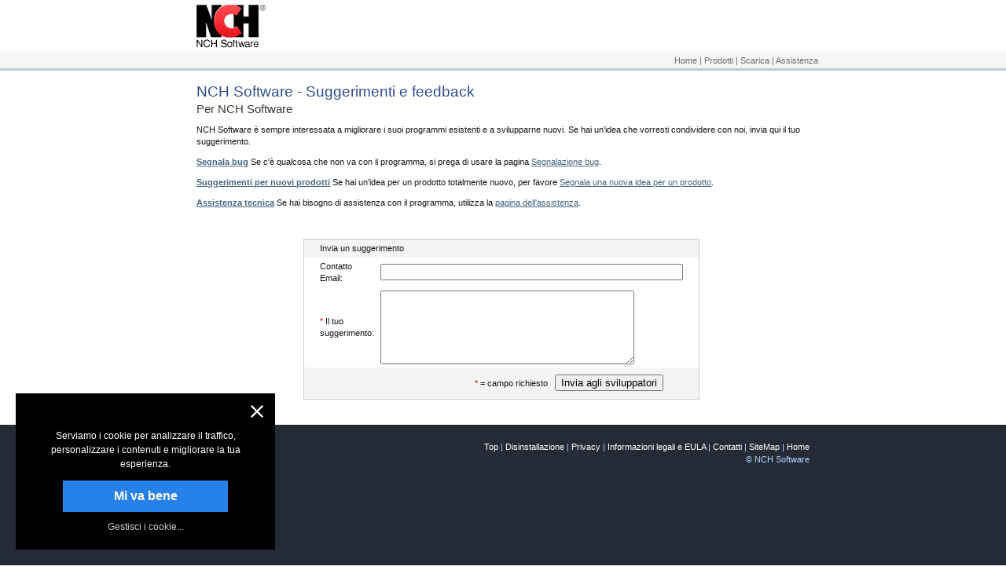

--- FILE ---
content_type: text/html
request_url: https://www.nch.com.au/suggestions/it/index.html?software=Pixillion
body_size: 3000
content:
<html lang=it><head><title>NCH Software - Suggerimenti e feedback</title><meta http-equiv=Content-Type content="text/html; charset=utf-8"> <meta name=description content="NCH Software - Suggerimenti e feedback"> <link rel=stylesheet href="../../n.css" type="text/css"><link rel=canonical href="https://www.nch.com.au/suggestions/it/index.html"></head><body><a name=top></a> <div id=headertop><table cellspacing=0 cellpadding=0 class=topnn align=center role=presentation><tr><td><a href="https://www.nchsoftware.com/it/index.html"><img src="../../images/logo.png" alt="NCH Software Home" width=89 height=55 id=logo></a></td><td align=right><div id=topdiv></div></td></tr></table></div><div id=topnavbkg><table id=topnav class=topnn role=presentation><tr class=fn><td id=navsel></td><td class=navlinks role=navigation><a href="https://www.nchsoftware.com/it/index.html">Home</a> | <a href="../../software/it/index.html">Prodotti</a> | <span id=dld><a href="https://www.nchsoftware.com/download/it/index.html">Download</a></span> | <a href="../../support/it/index.html">Assistenza</a></td></tr></table></div><table cellspacing=0 cellpadding=0 class=mainnn align=center role=presentation><tr><td class=firstmain valign=top style="padding-bottom:20px"><h1>NCH Software - Suggerimenti e feedback</h1><h2>Per NCH Software</h2>NCH Software è sempre interessata a migliorare i suoi programmi esistenti e a svilupparne nuovi. Se hai un'idea che vorresti condividere con noi, invia qui il tuo suggerimento. <p><a href="../../software/it/bug.html"><strong>Segnala bug</strong></a> Se c'è qualcosa che non va con il programma, si prega di usare la pagina <a href="../../software/it/bug.html">Segnalazione bug</a>. <p><div id=new-suggestion style="display:none"><a href="https://www.nch.com.au/suggestions/it/index.html?new=true"><strong>Suggerimenti per nuovi prodotti</strong></a> Se hai un'idea per un prodotto totalmente nuovo, per favore <a href="https://www.nch.com.au/suggestions/index.html?new=true">Segnala una nuova idea per un prodotto</a>. <p></div><div id=exist-suggestion style="display:none"><a href="https://www.nch.com.au/suggestions/it/index.html?software="><strong>Suggerimenti per prodotti esistenti</strong></a> Se hai un'idea per una nuova funzionalità di uno dei nostri programmi esistenti, <a href="https://www.nch.com.au/suggestions/it/index.html?software=">compila la forma per suggerimenti su nuove funzioni per programmi esistenti</a>. <p></div><a href="../../support/it/index.html"><strong>Assistenza tecnica</strong></a> Se hai bisogno di assistenza con il programma, utilizza la <a href="../../support/it/index.html">pagina dell'assistenza</a>. <p><p><br> <form name=mainform action="https://secure.nch.com.au/cgi-bin/report.exe" method=post onsubmit="return validate(this)"><input type=hidden name=software value=""><input type=hidden name=report value=suggest><input type=hidden name=language value=IT><input type=hidden name=platform value=""><input type=hidden name=version value=""><center><table width=500 class=formcontain role=presentation><tr><td><table cellspacing=0 cellpadding=4 style="border:1px #cccccc solid" id=formtable role=presentation><tr bgcolor="#f4f4f4"><td style="padding-left:20px" valign=center colspan=3>Invia un suggerimento</td></tr><tr bgcolor="#ffffff"><td style="padding-left:20px" valign=center ss=1>Per:</td><td align=left style="padding-right:20px" colspan=2 ss=2><input type=radio checked=checked name=new value=improve aria-label="Seleziona per un programma esistente">Migliorare un prodotto esistente</td></tr><tr bgcolor="#ffffff"><td style="padding-left:20px" valign=center id=spacer>&nbsp</td><td style="padding-left:20px" valign=center>Programma:</td><td style="padding-right:20px"><div id=supdroplist>&nbsp;</div></td></tr><tr bgcolor="#ffffff"><td style="padding-left:20px" valign=center id=spacer>&nbsp</td><td align=left style="padding-right:20px" colspan=2><input type=radio name=new value=new aria-label="Seleziona per un nuovo programma">Un programma interamente nuovo</td></tr><tr bgcolor="#ffffff"><td style="padding-left:20px" valign=center colspan=2 ss=1>Contatto Email:</td><td align=left style="padding-right:20px" colspan=2 ss=2><input name=from autocomplete=email type=email size=46 aria-label="Inserisci il tuo indirizzo email"></td></tr><tr bgcolor="#ffffff"><td style="padding-left:20px" valign=center colspan=2 ss=1><span style="color:#E20000">*&nbsp;</span>Il tuo suggerimento:</td><td align=left style="padding-right:20px" colspan=2 ss=2><textarea name=text rows=6 cols=38 wrap aria-label="Inserisci il tuo suggerimento"></textarea></td></tr><tr bgcolor="#f4f4f4"><td align=right style="padding-right:45px" colspan=3 height=40><span style="color:#E20000">*</span> = campo richiesto &nbsp; <input type=submit value="Invia agli sviluppatori"></td></tr></table></td></tr></table></center></form></td></tr></table><script> var agt=navigator.userAgent;if(agt.match(/iphone|ipod|ipad|android|kindle|silk|blackberry|windows ce|windows phone|Opera Mini/i)){document.write('<style>table.btm tr, table.btmnn tr {height: auto;}#spacer {display: none}#dld ul li {margin-left: 0; display: block; font-size: 13px;}#dldmenu {right: 0; left: auto !important; z-index: 10;}.formcontain {width: 100%}#formtable td {padding-left: 10px !important;}#formtable input[name=from] {width: 100%}</style>');document.write('<script type="text/javascript" src="../../js/ss.js"></scr'+'ipt>');var mobile="true"}</script> <div class=footer role=contentinfo><table cellspacing=0 cellpadding=0 align=center class=btmnn role=presentation><tr valign=top><td width=120><strong>Link utili</strong><br> <a href="https://www.nchsoftware.com/download/it/index.html">Download Software</a><br> <a href="../../support/it/supportfaq.html">Domande frequenti</a><br>  <a href="../../support/it/index.html">Assistenza tecnica</a><br>  <a href="../../suggestions/it/index.html">Suggerimenti</a><br>  <a href="../../software/it/bug.html">Segnala un bug</a><br></td><td align=right style="line-height:150%"><a href="#top">Top</a> | <a href="https://www.nch.com.au/general/it/uninstall.html">Disinstallazione</a>  | <a href="https://www.nch.com.au/general/it/privacy.html">Privacy</a> | <a href="https://www.nch.com.au/general/it/legal.html">Informazioni legali e EULA</a> | <a href="https://www.nch.com.au/general/it/contact.html">Contatti</a> | <a href="../../general/it/sitemap.html">SiteMap</a> | <a href="https://www.nchsoftware.com/it/index.html">Home</a> <br>&copy; NCH Software</td></tr></table></div><div style="display:none"><script type="text/javascript" src="../../js/dld_it.js"></script><script type="text/javascript" src="../../js/all_it.js"></script><script type="text/javascript" src="../../js/supportfaq_it.js"></script><script> DownLoadMenu();function GetSearchArgument(theArgName){arArgs=window.location.search.slice(1).split('&');for(var i=0;i<arArgs.length;i++){sArgs=arArgs[i];eq=sArgs.indexOf('=');arg=sArgs.substring(0,eq);if(arg==theArgName){return sArgs.substring(eq+1)}}
return''}
document.mainform.software.value=decodeURI(GetSearchArgument("software"));var version=GetSearchArgument("version");document.mainform.version.value=version;var OS="WIN";if(version.indexOf('MAC')>=0)OS="MAC";document.mainform.platform.value=OS;document.mainform.text.value=decodeURI(GetSearchArgument("suggestion"));var software=GetSearchArgument("software");var newSoft=GetSearchArgument("new");if(software!=''){document.getElementById('supdroplist').innerHTML='<input id=program value="'+software+'" style="background-color:#cccccc;" readonly size=45>';product=software}else{document.getElementById('supdroplist').innerHTML=faqprogramlist;if(document.getElementById('list')){var products=document.getElementById('list').getElementsByTagName('option');var other=products[products.length - 1];other.parentNode.removeChild(other);products[0].innerHTML='Seleziona un programma'}
if(newSoft===''||newSoft=='false'){product='true'}}
if(software!==''&&(newSoft===''||newSoft=='false')){document.querySelectorAll('#formtable tr')[1].style.display='none';document.querySelectorAll('#formtable tr')[2].style.display='none';document.querySelectorAll('#formtable tr')[3].style.display='none';document.getElementById('new-suggestion').style.display='block'}else if(software===''&&newSoft=='true'){document.querySelectorAll('#formtable tr')[1].style.display='none';document.querySelectorAll('#formtable tr')[2].style.display='none';document.querySelectorAll('#formtable tr')[3].style.display='none';document.querySelectorAll('input[value=improve]')[0].removeAttribute('checked');document.querySelectorAll('input[value=new]')[0].setAttribute('checked','checked');document.getElementById('exist-suggestion').style.display='block';product=newSoft}
function validate(thisform){if(document.querySelectorAll('input[value=improve]')[0].checked){if(document.getElementById('list').value=='none'){alert("Please select a program");return !1}}
if(thisform.text.value==''){alert("Inserire il suggerimento");thisform.text.focus();return !1}
var program=product;if(product=="Express Delegate")program="Delegate";else if(product=="Express Dictate")program="Express";else if(product=="Express Scribe")program="Scribe";else if(product=="Express Talk")program="Talk";else if(product=="Golden Records")program="Golden";if(program.indexOf(" ")!=-1)program=program.replace(" ","");thisform.software.value=program;return !0}
var agt=navigator.userAgent;if(agt.match(/iphone|ipod|ipad|android|kindle|blackberry|windows ce|windows phone|Opera Mini/i))
document.write('<style> table.top, table.topnn, table.main, table.mainnn, table.btm, table.btmnn { width:100%; } td { font-size: 13px; } .rightmenu {display:none;} </style>');</script></div></body></html>

--- FILE ---
content_type: application/javascript
request_url: https://www.nch.com.au/js/dld_it.js
body_size: 1841
content:
arLinks = new Array();
var nLinks = 0;

function AddLink(text, link) { arLinks[nLinks++] = "<a class=hpb href=\"" + link + "\">" + text + "</a>"; }

function ApplyDownloadLinks()
{
   var string = 
   "<ul style=\"padding: 0; margin: 0; list-style:none; list-style-image:none; display: inline; position: relative; z-index: 99;\">" +
   "<li onmouseover=\"document.getElementById(\'dldmenu\').style.display=\'block\'\" onmouseout=\"document.getElementById(\'dldmenu\').style.display=\'none\'\" style=\"padding: 0; position: relative; display: inline; list-style:none; list-style-image:none;\">" +
   "<a href=\"https://www.nch.com.au/software/it/list.html\" id=menudld>Scarica</a>" +
   "<ul id=dldmenu style=\"text-align: left; display: none; padding: 0; margin: 0; position: absolute; top: 10px; left: 0px; color: #000000; list-style:none; list-style-image:none;\">" +
   "<li style=\"padding-top: 8px; list-style:none; list-style-image:none; background-color: transparent; background-image: url(https://www.nch.com.au/images/transparent.gif); font-size:0; line-height:0px; width: 250px;\"></li>";

   for (var index=0; index < nLinks; index++) {
      string += "<li class=dldli style=\"padding-left: 4px; padding-right: 10px; padding-top: 2px; padding-bottom: 2px; cellspacing: 0; border-left: 1px solid #cccccc; border-right: 1px solid #cccccc; border-bottom: none; background: #f8f8f8; font-size: 8pt; list-style:none; list-style-image:none; width: 250px; \">" + arLinks[index] + "</li>";
   }

   string += "</ul></li></ul>";
   document.write('<style>#dldmenu li:last-child {border-bottom: 1px solid #cccccc !important;}</style>')
   document.getElementById('dld').innerHTML = string;
}

function DownLoadMenu() {
   if (navigator.appVersion.indexOf("Mac") != -1) {
AddLink("Debut - Software di acquisizione video","https://www.nchsoftware.com/capture/it/debutmaci.zip");AddLink("Prism - Software di conversione video","https://www.nchsoftware.com/prism/it/prismmaci.zip");AddLink("VideoPad - Video Editor","https://www.nchsoftware.com/videopad/it/vpmaci.zip");AddLink("Switch - Convertitore di file audio","https://www.nch.com.au/switch/it/switchmaci.zip");AddLink("WavePad - Audio Editor","https://www.nch.com.au/wavepad/it/wavepadmaci.zip");AddLink("MixPad - Software di missaggio audio","https://www.nch.com.au/mixpad/it/mpmaci.zip");AddLink("RecordPad - Software di registrazione audio","https://www.nch.com.au/recordpad/it/recordpadmaci.zip");AddLink("SoundTap - Registratore di streaming audio","https://www.nch.com.au/soundtap/it/stmaci.zip");AddLink("Golden Records - Convertitore vinile-CD","https://www.nch.com.au/golden/goldenmaci.zip");AddLink("Tone Generator - Generatore di toni di prova","https://www.nch.com.au/tonegen/tonegenmaci.zip");AddLink("Express Burn - Software di masterizzazione","https://www.nch.com.au/burn/it/burnmaci.zip");AddLink("Express Accounts - Semplicità contabile","https://www.nchsoftware.com/accounting/it/accountsmaci.zip");AddLink("Express Invoice - Software di fatturazione","https://www.nchsoftware.com/invoice/it/invoicemaci.zip");AddLink("Inventoria - Software per inventario","https://www.nchsoftware.com/inventory/it/invmaci.zip");AddLink("HourGuard - Registrazione di orari e presenze","https://www.nchsoftware.com/timesheet/hgmaci.zip");AddLink("Express Dictate - Registratore di dettatura","https://www.nch.com.au/express/expressmaci.zip");AddLink("Express Scribe - Software di trascrizione","https://www.nch.com.au/scribe/it/scribemaci.zip");AddLink("Express Talk - Softphone VoIP","https://www.nch.com.au/talk/talkmaci.zip");AddLink("Classic - Software FTP","https://www.nchsoftware.com/classic/classicmaci.zip");AddLink("FastFox - Espansore di testo","https://www.nch.com.au/fastfox/ffmaci.zip");AddLink("Scarica MoneyLine - Software per le finanze personali","https://www.nchsoftware.com/personalfinance/mlmaci.zip");AddLink("Vedi tutti i download >>>","https://www.nch.com.au/software/it/mac.html");AddLink("Doxillion software convertitore di documenti","https://www.nch.com.au/components/it/doxillionmaci.zip");AddLink("ClickCharts software per diagrammi di flusso","https://www.nchsoftware.com/chart/it/clickchartspmaci.zip");AddLink("Zulu software per DJ","https://www.nch.com.au/components/zulumaci.zip");AddLink("PhotoStage software per slideshow","https://www.nchsoftware.com/slideshow/it/pstagemaci.zip");AddLink("See all downloads >>>","https://www.nch.com.au/software/it/mac.html")}else{AddLink("WavePad - Sound Editor","https://www.nch.com.au/wavepad/it/wpsetup.exe");AddLink("Prism - Software di conversione video","https://www.nchsoftware.com/prism/it/prismsetup.exe");AddLink("VideoPad - Video Editor","https://www.nchsoftware.com/videopad/it/vppsetup.exe");AddLink("Switch - Convertitore di file audio","https://www.nch.com.au/switch/it/switchsetup.exe");AddLink("Express Burn - Masterizzazione di CD/DVD/Blu-ray","https://www.nch.com.au/burn/it/burnsetup.exe");AddLink("Debut - Registrazione video","https://www.nchsoftware.com/capture/it/debutsetup.exe");AddLink("Express Zip - Software di compressione file","https://www.nchsoftware.com/zip/it/zipplus.exe");AddLink("MixPad - Software di missaggio audio","https://www.nch.com.au/mixpad/it/mpsetup.exe");AddLink("MoneyLine - Software per le finanze personali","https://www.nchsoftware.com/personalfinance/mlsetup.exe");AddLink("Doxillion - Conversione di documenti","https://www.nchsoftware.com/documentconvert/it/doxpsetup.exe");AddLink("Pixillion - Conversione di immagini","https://www.nch.com.au/components/it/pixsetup.exe");AddLink("PhotoStage - Software per presentazioni","https://www.nchsoftware.com/slideshow/it/pstagesetup.exe");AddLink("Express Rip - CD Ripper","https://www.nch.com.au/components/it/ripsetup.exe");AddLink("PhotoPad - Editor di foto","https://www.nch.com.au/components/it/ppadsetup.exe");AddLink("Zulu - Software per DJ","https://www.nch.com.au/components/zulusetup.exe");AddLink("Express Invoice - Software di fatturazione","https://www.nchsoftware.com/invoice/it/eisetup.exe");AddLink("Express Scribe - Software di trascrizione","https://www.nch.com.au/scribe/it/essetup.exe");AddLink("Express Accounts - Software contabile","https://www.nchsoftware.com/accounting/it/easetup.exe");AddLink("SoundTap - Registratore di streaming audio","https://www.nch.com.au/soundtap/it/stsetup.exe");AddLink("Disketch - Software di etichettatura disco","https://www.nch.com.au/components/it/disketchsetup.exe");AddLink("KeyBlaze - Tutor per la digitazione","https://www.nchsoftware.com/typingtutor/kbsetup.exe");AddLink("Scarica MoneyLine - Software per le finanze personali","https://www.nchsoftware.com/personalfinance/mlsetup.exe");AddLink("Vedi tutti i download >>>","https://www.nchsoftware.com/download/it/index.html");AddLink("See all downloads >>>","https://www.nchsoftware.com/download/it/index.html")}
ApplyDownloadLinks()}

--- FILE ---
content_type: application/javascript
request_url: https://www.nch.com.au/js/cookies_it.js
body_size: 1266
content:
var store={};try{store=localStorage||{}}catch(e){}
var blockcookies=store.blockcookies||"";function showCookieNotice(){var ckncss=document.createElement('style');ckncss.type='text/css';ckncss.id='ckncss';var cknStyles=
'#cknclose{float:right;cursor:pointer;padding:10px;margin-top:-10px;margin-right:-10px;}#cknclose:hover{filter:brightness(70%);}#ckndiv{width:300px;padding:15px 15px 20px 15px;background:#000; color:#fff;line-height:150%;text-align:center;position:fixed;bottom: 20px; left: 20px;z-index:999;}#cknaccept{background:#2781ea;width:70%;margin:auto auto 10px auto;cursor:pointer;}#cknsettings{color:#ccc; cursor:pointer; text-decoration:none;}#cknsettings:hover{color:#fff;}#cknaccept:hover{filter:brightness(120%);}@media (max-width:500px) {#ckndiv{width:90%;padding:5%;bottom: 0; left: 0;}#ckntxt{width:80%;margin:10px auto 20px auto;text-align:center;}}';if(document.getElementById("ckncss")===null){ckncss.appendChild(document.createTextNode(cknStyles));document.getElementsByTagName("head")[0].appendChild(ckncss)}
var ckndiv=document.createElement('div');ckndiv.id="ckndiv";ckndiv.innerHTML="<div id=cknclose role='button' tabindex='0'><img src='https://www.nch.com.au/images/close_white.png' width=16 height=16 alt='Chiudi impostazioni cookie'></div><p id=ckntxt><br>Serviamo i cookie per analizzare il traffico, personalizzare i contenuti e migliorare la tua esperienza.<br></p><a id=cknaccept class=dldbtn role='button'>Mi va bene</a><a id=cknsettings style='display:block;' role='link' aria-label='Gestisci le impostazioni dei cookie in una nuova finestra'>Gestisci i cookie...</a>";document.body.appendChild(ckndiv);function closeCkn(){document.body.removeChild(ckndiv);document.head.removeChild(ckncss);if(blockcookies===''){store.blockcookies="accepted"}else if(blockcookies.indexOf('accepted')===-1){store.blockcookies+=",accepted"}}
document.getElementById('cknaccept').onclick=function(){closeCkn();return !0};document.getElementById('cknclose').onclick=function(){closeCkn();return !0};document.getElementById('cknsettings').onclick=function(){window.open('https://www.nch.com.au/software/it/manage_cookies.html','managecookies','width=950,height=900,toolbar=0,scrollbars=1,resizable=1');return !1};var domain=".nch.com.au";document.cookie="ckn=true; path=/; max-age=31536000; domain="+domain+";";store.ckn=!0}function GetCookie(sName){var sNameWithEquals=sName+"=";var ca=document.cookie.split(';');for(var i=0;i<ca.length;i++){var c=ca[i].trim();if(c.indexOf(sNameWithEquals)===0)return c.substring(sNameWithEquals.length,c.length)}
return""}
var cknCookie=GetCookie('ckn');try{var cknLocStorage=store.ckn}catch(e){}
if((!cknCookie)&&(!cknLocStorage)){showCookieNotice()}

--- FILE ---
content_type: application/javascript
request_url: https://www.nch.com.au/js/supportfaq_it.js
body_size: 2520
content:
var allprograms="<option value=\'Axon\'>Axon</option><option value=\'Bolt PDF\'>Bolt PDF Printer</option><option value=\'BroadCam\'>BroadCam</option><option value=\'CardWorks\'>CardWorks</option><option value=\'Classic FTP\'>Classic FTP</option><option value=\'ClickCharts\'>ClickCharts</option><option value=\'Copper\'>Copper</option><option value=\'Crescendo\'>Crescendo</option><option value=\'Debut\'>Debut</option><option value=\'DeskFX\'>DeskFX</option><option value=\'Disketch\'>Disketch</option><option value=\'Doxillion\'>Doxillion</option><option value=\'DrawPad\'>DrawPad</option><option value=\'DreamPlan\'>DreamPlan</option><option value=\'Express Accounts\'>Express Accounts</option><option value=\'Express Animate\'>Express Animate</option><option value=\'Express Burn\'>Express Burn</option><option value=\'Express Delegate\'>Express Delegate</option><option value=\'Express Dictate\'>Express Dictate</option><option value=\'Express Invoice\'>Express Invoice</option><option value=\'Express Menu\'>Express Menu</option><option value=\'Express Points\'>Express Points</option><option value=\'Express Project\'>Express Project</option><option value=\'Express Rip\'>Express Rip</option><option value=\'Express Schedule\'>Express Schedule</option><option value=\'Express Scribe\'>Express Scribe</option><option value=\'Express Zip\'>Express Zip</option><option value=\'EyeLine\'>EyeLine</option><option value=\'FastFox\'>FastFox</option><option value=\'FileFort\'>FileFort</option><option value=\'FlexiServer\'>FlexiServer</option><option value=\'Fling\'>Fling</option><option value=\'Golden Records\'>Golden Records</option><option value=\'Golden Videos\'>Golden Videos</option><option value=\'HourGuard\'>HourGuard</option><option value=\'IMS\'>IMS On-Hold Messages Player</option><option value=\'Inventoria\'>Inventoria</option><option value=\'IVM\'>IVM Telephone Attendant</option><option value=\'KeyBlaze\'>KeyBlaze</option><option value=\'MeshMagic\'>MeshMagic 3D</option><option value=\'MixPad\'>MixPad</option><option value=\'MoneyLine\'>MoneyLine</option><option value=\'MSRS\'>MSRS</option><option value=\'Orion\'>Orion</option><option value=\'PhotoPad\'>PhotoPad</option><option value=\'PhotoStage\'>PhotoStage</option><option value=\'PicoPDF\'>PicoPDF</option><option value=\'PitchPerfect\'>PitchPerfect</option><option value=\'Pixillion\'>Pixillion</option><option value=\'PlayPad\'>PlayPad</option><option value=\'PlayPerfect\'>PlayPerfect</option><option value=\'Prism\'>Prism</option><option value=\'Quorum\'>Quorum</option><option value=\'RecordPad\'>RecordPad</option><option value=\'Redwood\'>Redwood</option><option value=\'Reflect\'>Reflect</option><option value=\'SoundTap\'>SoundTap</option><option value=\'Spin 3D\'>Spin 3D</option><option value=\'Stamp\'>Stamp</option><option value=\'Switch\'>Switch</option><option value=\'TempoPerfect\'>TempoPerfect</option><option value=\'Tone Gen\'>Tone Generator</option><option value=\'TRx\'>TRx Recording System</option><option value=\'TwelveKeys\'>TwelveKeys</option><option value=\'VideoPad\'>VideoPad</option><option value=\'Voxal\'>Voxal</option><option value=\'VRS\'>VRS Recording System</option><option value=\'Warp\'>Warp</option><option value=\'WavePad\'>WavePad Audio Editor</option><option value=\'Zulu\'>Zulu</option><option value=\'other\'>-Altro-</option></select>";var programlist="<select onchange=\"software=this.value; document.wizard.choice[0].checked=true; document.wizard.choice[0].value='techsupport';\"><option>Seleziona un prodotto</option>"+allprograms;var faqprogramlist="<select name=list id=list onchange=\"product=this.value;\" ><option value=none>Programma</option>"+allprograms;var productinfo=new Array();productinfo.push(new Array("Axon","nch.com.au/pbx","axon","25","pbxsetup.exe","",!1,!1));productinfo.push(new Array("Bolt PDF","nchsoftware.com/pdfprinter","","111","printpdfsetup.exe","",!1,!1));productinfo.push(new Array("BroadCam","nchsoftware.com/broadcam","broadcam","53","bcsetup.exe","",!1,!1));productinfo.push(new Array("CardWorks","nchsoftware.com/businesscard","cardworks","126","cardworkspsetup.exe","",!1,!1));productinfo.push(new Array("Classic FTP","nchsoftware.com/classic","classic","45","cftpsetup.exe","classicmaci.zip",!1,!1));productinfo.push(new Array("ClickCharts","nchsoftware.com/chart","clickchart","509","clickchartsetup.exe","clickchartspmaci.zip",!0,!0));productinfo.push(new Array("Copper","nchsoftware.com/point-of-sale","","","possetup.exe","posmaci.zip",!1,!1));productinfo.push(new Array("Crescendo","nchsoftware.com/notation","crescendo","240","crescendopsetup.exe","crescendomaci.zip",!0,!0));productinfo.push(new Array("Debut","nchsoftware.com/capture","debut","242","debutsetup.exe","debutmaci.zip",!0,!0));productinfo.push(new Array("DeskFX","nchsoftware.com/deskfx","deskfx","510","deskfxpaidsetup.exe","deskfxpaidmaci.zip",!0,!0));productinfo.push(new Array("Disketch","nchsoftware.com/cdlabeler","disketch","511","disketchsetup.exe","disketchmaci.zip",!0,!0));productinfo.push(new Array("Doxillion","nchsoftware.com/documentconvert","doxillion","512","doxillionsetup.exe","doxillionmaci.zip",!0,!0));productinfo.push(new Array("DrawPad","nchsoftware.com/drawpad","drawpad","513","drawpadsetup.exe","drawpadmaci.zip",!0,!0));productinfo.push(new Array("DreamPlan","nchsoftware.com/design","dreamplan","514","designsetup.exe","designmaci.zip",!0,!0));productinfo.push(new Array("Express Accounts","nchsoftware.com/accounting","accounts","244","easetup.exe","accountsmaci.zip",!0,!0));productinfo.push(new Array("Express Animate","nchsoftware.com/animation","animation","515","expressanimatepaidsetup.exe","expressanimatepaidmaci.zip",!0,!0));productinfo.push(new Array("Express Burn","nch.com.au/burn","burn","245","burnsetup.exe","burnmaci.zip",!0,!0));productinfo.push(new Array("Express Delegate","nch.com.au/delegate","delegate","34","delsetup.exe","",!1,!1));productinfo.push(new Array("Express Dictate","nch.com.au/express","edictate","17","edsetup.exe","expressmaci.zip",!1,!1));productinfo.push(new Array("Express Invoice","nchsoftware.com/invoice","invoice","246","eisetup.exe","invoicemaci.zip",!0,!0));productinfo.push(new Array("Express Menu","nchsoftware.com/menu","","338","menusetup.exe","expressmenumaci.zip",!0,!0));productinfo.push(new Array("Express Points","nchsoftware.com/presentation","","172","pointssetup.exe","pointsmaci.zip",!0,!0));productinfo.push(new Array("Express Project","nchsoftware.com/project","","173","projectsetup.exe","projectmaci.zip",!0,!0));productinfo.push(new Array("Express Rip","nch.com.au/rip","rip","516","ripsetup.exe","",!0,!1));productinfo.push(new Array("Express Schedule","nchsoftware.com/schedule","schedule","315","schedulesetup.exe","schedulemaci.zip",!0,!0));productinfo.push(new Array("Express Scribe","nch.com.au/scribe","scribe","252","essetup.exe","scribemaci.zip",!0,!0));productinfo.push(new Array("Express Zip","nchsoftware.com/zip","zip","517","zipsetup.exe","zipmaci.zip",!0,!0));productinfo.push(new Array("EyeLine","nchsoftware.com/surveillance","eyeline","30","insetup.exe","",!1,!1));productinfo.push(new Array("FastFox","nch.com.au/fastfox","fasfox","65","ffsetup.exe","ffmaci.zip",!1,!1));productinfo.push(new Array("FileFort","nchsoftware.com/backup","","47","ffortsetup.exe","ffortmaci.zip",!1,!1));productinfo.push(new Array("FlexiServer","nchsoftware.com/flexi","flexi","518","fsrvsetup.exe","fstamaci.zip",!0,!0));productinfo.push(new Array("Fling","nchsoftware.com/fling","fling","45","flsetup.exe","",!1,!1));productinfo.push(new Array("Golden Records","nch.com.au/golden","golden","68","grsetup.exe","goldenmaci.zip",!1,!1));productinfo.push(new Array("Golden Videos","nchsoftware.com/goldenvideos","gvideos","55","gvsetup.exe","",!1,!1));productinfo.push(new Array("HourGuard","nchsoftware.com/timesheet","hourguard","44","hgsetup.exe","hgmaci.zip",!1,!1));productinfo.push(new Array("IMS","nch.com.au/ims","ims","19","imssetup.exe","imsmaci.zip",!1,!1));productinfo.push(new Array("Inventoria","nchsoftware.com/inventory","inventoria","287","invsetup.exe","invmaci.zip",!0,!0));productinfo.push(new Array("IVM","nch.com.au/ivm","ivm","13","ivmsetup.exe","",!1,!1));productinfo.push(new Array("KeyBlaze","nchsoftware.com/typingtutor","keyblaze","88","kbsetup.exe","kbmaci.zip",!1,!1));productinfo.push(new Array("MeshMagic","nchsoftware.com/meshmagic3d","","176","meshmagicsetup.exe","",!0,!1));productinfo.push(new Array("MixPad","nch.com.au/mixpad","mixpad","248","mpsetup.exe","mpmaci.zip",!0,!0));productinfo.push(new Array("MoneyLine","nchsoftware.com/personalfinance","","167","mlsetup.exe","mlmaci.zip",!1,!1));productinfo.push(new Array("MSRS","nch.com.au/msrs","msrs","74","msrsetup.exe","",!1,!1));productinfo.push(new Array("Orion","nchsoftware.com/data-recovery","","146","orionsetup.exe","",!1,!1));productinfo.push(new Array("PhotoPad","nchsoftware.com/photoeditor","photopad","249","ppadsetup.exe","photopadmaci.zip",!0,!0));productinfo.push(new Array("PhotoStage","nchsoftware.com/slideshow","photostage","250","pstagesetup.exe","pstagemaci.zip",!0,!0));productinfo.push(new Array("PicoPDF","nchsoftware.com/picopdf","picopdf","519","picopdfsetup.exe","picopdfmaci.zip",!0,!0));productinfo.push(new Array("PitchPerfect","nch.com.au/tuner","","77","ppsetup.exe","pitchmaci.zip",!1,!1));productinfo.push(new Array("Pixillion","nchsoftware.com/imageconverter","pixillion","319","pixsetup.exe","pixillionmaci.zip",!0,!0));productinfo.push(new Array("PlayPad","nch.com.au/playpad","","84","playsetup.exe","",!0,!1));productinfo.push(new Array("PlayPerfect","nchsoftware.com/practice","","170","practice.exe","",!0,!1));productinfo.push(new Array("Prism","nchsoftware.com/prism","prism","251","prismpsetup.exe","prismpmaci.zip",!0,!0));productinfo.push(new Array("Quorum","nch.com.au/conference","quorum","78","qsetup.exe","",!1,!1));productinfo.push(new Array("RecordPad","nch.com.au/recordpad","recordpad","520","rpsetup.exe","recordpadmaci.zip",!0,!0));productinfo.push(new Array("Redwood","nchsoftware.com/familytree","","179","redwoodsetup.exe","",!0,!1));productinfo.push(new Array("Reflect","nchsoftware.com/crm","","","refsetup.exe","refmaci.zip",!1,!1));productinfo.push(new Array("SoundTap","nch.com.au/soundtap","soundtap","521","stsetup.exe","stmaci.zip",!0,!0));productinfo.push(new Array("Spin 3D","nchsoftware.com/3dconverter","spin3d","522","spin3d.exe","spin3dmaci.zip",!0,!0));productinfo.push(new Array("Stamp","nch.com.au/tageditor","stamp","66","stampsetup.exe","",!1,!1));productinfo.push(new Array("Switch","nch.com.au/switch","switch","253","switchsetup.exe","switchmaci.zip",!0,!0));productinfo.push(new Array("TempoPerfect","nch.com.au/metronome","","79","tpsetup.exe","",!1,!1));productinfo.push(new Array("Tone Generator","nch.com.au/tonegen","tonegen","63","tnsetup.exe","tonegenmaci.zip",!1,!1));productinfo.push(new Array("TRx","nch.com.au/trx","trx","82","trxsetup.exe","trxmaci.zip",!1,!1));productinfo.push(new Array("TwelveKeys","nch.com.au/twelvekeys","twelvekeys","28","twelvekeys.exe","",!1,!1));productinfo.push(new Array("VideoPad","nchsoftware.com/videopad","videopad","254","vppsetup.exe","vpmaci.zip",!0,!0));productinfo.push(new Array("Voxal","nchsoftware.com/voicechanger","","523","vxlsetup.exe","vxlmaci.zip",!0,!0));productinfo.push(new Array("VRS","nch.com.au/vrs","vrs","14","vrssetup.exe","",!1,!1));productinfo.push(new Array("Warp","nchsoftware.com/registry-cleaner","","","warpsetup.exe","",!1,!1));productinfo.push(new Array("WavePad","nch.com.au/wavepad","wavepad","255","wpsetup.exe","wavepadmaci.zip",!0,!0));productinfo.push(new Array("Zulu","nch.com.au/dj","zulu","39","zulusetup.exe","zulumaci.zip",!1,!1));

--- FILE ---
content_type: application/javascript
request_url: https://www.nch.com.au/js/all_it.js
body_size: 4014
content:
function LRDFAULT(msg){console.log('** LRDFAULT '+msg);createPixel('https://secure.nch.com.au/cgi-bin/_fault.exe?msg='+encodeURIComponent(msg)+'&stack='+ldebugRetrieveStack())}
function LRDREPORT(msg){console.log('** LRDREPORT '+msg);createPixel('https://secure.nch.com.au/cgi-bin/_fault.exe?msg='+encodeURIComponent(msg)+"&src="+window.location.href+"&trace=1")}
function ldebugErrorHandler(e){var message=e.message;var line="File: "+e.filename+" | Line#: "+e.lineno+" | Col#: "+e.colno;var agent=window.navigator.userAgent;var stack="";if(e.error.stack){stack=e.error.stack}
var report=message+"\n"+line+"\nUser Agent: "+agent+(stack?"\nStack Trace: "+stack:"");console.log("** ldebugError "+report);createPixel('https://secure.nch.com.au/cgi-bin/_fault.exe?msg='+encodeURIComponent(message)+"&line="+encodeURIComponent(line)+"&stack="+encodeURIComponent(stack)+"&agent="+encodeURIComponent(agent)
)}
window.addEventListener('error',ldebugErrorHandler);function ldebugRetrieveStack(){var stackRetriever=new Error('');if(stackRetriever.stack)return stackRetriever.stack;return''}
function createPixel(imgurl){var pixel=document.createElement('img');pixel.style.display='none';pixel.height=1;pixel.width=1;pixel.src=imgurl;document.body.appendChild(pixel)};var store={};try{store=localStorage||{};store.test=store.test}catch(e){store={}}
var blockcookies=store.blockcookies||'';if(blockcookies.indexOf('analytics')===-1){var gascript=document.createElement('script');gascript.src="https://www.googletagmanager.com/gtag/js?id=UA-216728-1";gascript.async=!0;document.body.appendChild(gascript)}
var gWebvarPrevious;var gWebvarURL;var ref=store.ref||'';var ref2=store.ref2||'';var ref3=store.ref3||'';var refdate=store.refdate||'';var webvar=store.webvar||'';var wvurl=store.wvurl||'';function GetCtArgs(){var ctargs='';var querystr=window.location.search;if(querystr!==""){ctargs+=window.location.search+"&"}else{ctargs+="?"}
ctargs+="referrer="+encodeURIComponent(document.referrer);if(ref!=="")ctargs+="&ctref="+ref;if(ref2!=="")ctargs+="&ctref2="+ref2;if(ref3!=="")ctargs+="&ctref3="+ref3;if(refdate!=="")ctargs+="&ctrefdate="+refdate;if(blockcookies!==""){ctargs+="&blockcookies="+encodeURIComponent(blockcookies)}
ctargs+="&rnd="+rnd;ctargs+=bkparam;if(webvar!=="")ctargs+='&webvar='+webvar;if(wvurl!=="")ctargs+='&wvurl='+wvurl;return ctargs}
var rnd=store.rnd||'';if(rnd===''){rnd=Math.floor(Math.random()*(10));var chars='ABCDEFGHIJKLMNOPQRSTUVWXYZabcdefghijklmnopqrstuvwxyz0123456789';for(var i=0;i<4;i++){rnd+=chars.charAt(Math.floor(Math.random()*chars.length))}
store.rnd=rnd}
var buildkey=buildkey||'';var bkparam="";if(buildkey!==''){bkparam="&software="+buildkey}
function GetCookie(sName){var sNameWithEquals=sName+"=";var ca=document.cookie.split(';');for(var i=0;i<ca.length;i++){var c=ca[i].trim();if(c.indexOf(sNameWithEquals)===0)return c.substring(sNameWithEquals.length,c.length)}
return""}
function GetCookieDec(f){return decodeURIComponent(GetCookie(f))}
function SetCookie(name,value){document.cookie=name+"="+encodeURIComponent(value)+"; path=/; max-age=31536000; domain=.nch.com.au;"}
function GetSearchArgument(arg){var arArgs=window.location.search.slice(1).split('&');for(var i=0;i<arArgs.length;i++){spltarg=arArgs[i].split('=');if(arg===spltarg[0])return spltarg[1]||''}return''}
function GetSearchArgumentDec(f){return decodeURIComponent(GetSearchArgument(f))}
var agt=navigator.userAgent;function n_afterload(){function GetRef3FromURL(){var result='';var kw=GetSearchArgumentDec('kw');if(kw)result+='kw='+encodeURIComponent(kw);var m=GetSearchArgumentDec('m');if(m)result+='&m='+encodeURIComponent(m);var d=GetSearchArgumentDec('d');if(d)result+='&d='+encodeURIComponent(d);var c=GetSearchArgumentDec('c');if(c)result+='&c='+encodeURIComponent(c);var ag=GetSearchArgumentDec('ag');if(ag)result+='&ag='+encodeURIComponent(ag);if(referrer!=="")result+='&referrer='+encodeURIComponent(referrer);return result}
var now=Math.round(new Date().getTime()/1000);var oneYearAgo=now -(86400*365);var referrer=document.referrer||'';var referrerURL=referrer.split('?')[0];var referrerNCH=((referrerURL.indexOf('nch.com.au')!==-1)||(referrerURL.indexOf('nchsoftware.com')!==-1));if(ref===''){ref=GetCookieDec("ref");ref2=GetCookieDec("ref2");ref3=GetCookieDec("ref3");refdate=GetCookieDec("refdate")}
if(webvar===''){webvar=GetCookieDec("webvar");wvurl=GetCookieDec("wvurl")}
if((refdate!=='')&&(parseInt(refdate)<oneYearAgo)){ref='';ref2='';ref3='';refdate=''}
var rref=GetSearchArgumentDec("ref");if((rref!=='')&&(rref!=='fba')&&(rref!=='fbo')){var rrefdate=GetSearchArgumentDec("refdate");if(referrerNCH){if((rrefdate!=='')&&(parseInt(rrefdate)>oneYearAgo)){if((ref==='')||(refdate==='')||(parseInt(rrefdate)<parseInt(refdate))){ref=rref;ref2=GetSearchArgumentDec("ref2");ref3=GetSearchArgumentDec("ref3");refdate=rrefdate}}}else{if((ref==='')&&(rrefdate==='')){ref=rref;ref2=GetSearchArgumentDec("ref2");ref3=GetSearchArgumentDec("ref3");refdate=rrefdate;if(ref==="cj")ref2=GetSearchArgument("cjevent")}}}
if(webvar===''){webvar=GetSearchArgumentDec("webvar");wvurl=GetSearchArgumentDec("wvurl")}
if(ref===''){var gclid=GetSearchArgument("gclid");if(gclid!==""){ref="googleads";ref2=gclid;ref3=GetRef3FromURL()}}
if(ref===''){var msclkid=GetSearchArgument("msclkid");if(msclkid!==""){ref="bingads";ref2=msclkid;ref3=GetRef3FromURL()}}
if(ref===''){var fbclid=GetSearchArgument("fbclid");if(fbclid!==""){var arg_ref=GetSearchArgumentDec("ref");var medium=GetSearchArgumentDec("utm_medium");ref=((arg_ref==="fba")||(medium==="cpc"))?"fba":"fbo";ref2=fbclid;ref3="uc="+encodeURIComponent(GetSearchArgumentDec("utm_content"))+"&referrer="+encodeURIComponent(referrer)}}
if(ref===''){if(!referrerNCH)ref=referrer}
if((ref!=='')&&(refdate===''))refdate=now;if(ref!==""){if(blockcookies.indexOf('analytics')===-1){SetCookie("ref",ref);SetCookie("ref2",ref2);SetCookie("ref3",ref3);SetCookie("refdate",refdate)}}
store.ref=ref;store.ref2=ref2;store.ref3=ref3;store.refdate=refdate;store.webvar=webvar;store.wvurl=wvurl;var divinsert='';var pxnm=window.location.pathname.replace('.html','').replace('/index','');pxnm=pxnm.slice(pxnm.lastIndexOf('/')+1);pxnm='visit'+pxnm;if(agt.indexOf("Macintosh")!=-1)pxnm=pxnm+'mac';else if(agt.indexOf("NT ")!=-1)pxnm=pxnm+'win';else if(agt.match(/iPad/i))pxnm=pxnm+'ipad';else if(agt.match(/iPhone/i))pxnm=pxnm+'iphone';else if(agt.match(/Kindle|silk/i))pxnm=pxnm+'kindle';else if(agt.match(/Android/i))pxnm=pxnm+'android';else if(agt.match(/linux/i))pxnm=pxnm+'linux';else if(agt.indexOf("CrOS")!=-1)pxnm=pxnm+'cros';else pxnm=pxnm+'unknown';divinsert+='<img src="//googleads.g.doubleclick.net/pagead/viewthroughconversion/1072623259/?value=0&amp;guid=ON&amp;script=0&amp;data=name%3D'+pxnm+'" width=1 height=1 alt="">';if(blockcookies.indexOf('remarketing')!==1){divinsert+='<img height=1 width=1 style="display:none" src="https://www.facebook.com/tr?id=678360725568355&ev=visit" alt="">'}
divinsert+='<img alt="" src="https://secure.nch.com.au/cgi-bin/ct.exe'+GetCtArgs()+'" border=0 height=1 width=1 style="display:none;">';var n_afterload_div=document.createElement('div');document.body.appendChild(n_afterload_div);n_afterload_div.innerHTML=divinsert;if(wvurl){gWebvarURL=wvurl}
if(webvar){gWebvarPrevious=webvar}
if(document.getElementById('lang_slot')){var language=(navigator.language)?navigator.language:navigator.userLanguage;language=language.toLowerCase();var script=document.getElementsByTagName('script')[0];var rtflags=document.createElement('script');rtflags.src="https://www.nch.com.au/js/rtflags_it.js";script.parentNode.insertBefore(rtflags,script);var css=document.createElement('style');css.type='text/css';var styles='#langcell {width:95px;} #lang {margin:0; padding:0; z-index:30; font-family:Verdana,sans-serif; font-size:11px; vertical-align:middle; line-height:17px;} #lang li {margin:0; padding:0; list-style:none; float:right;} #lang li a {display:block; padding:4px 10px; margin-right:0; white-space:nowrap; background:transparent; color:#666666; text-decoration:none;} #lang li a:hover {color:#666666; text-decoration:underline;} #lang div {position:absolute; visibility:hidden;background:#f8f8f8; border:1px solid #ccc; border-width:0 1px 1px 1px; font-size:11px;} #lang div a {display:block; white-space:nowrap; text-align:left; text-decoration:none; color:#666; font-size:11px;}';if(css.styleSheet)css.styleSheet.cssText=styles;else css.appendChild(document.createTextNode(styles));document.getElementsByTagName("head")[0].appendChild(css)}
if(blockcookies.indexOf('analytics')!==1){window.dataLayer=window.dataLayer||[];function gtag(){dataLayer.push(arguments)}
gtag('js',new Date());gtag('config','UA-216728-1')}
var refdateAge=now -refdate;if(ref!==""){decorateNCHLinks()}}window.onload=function(){setTimeout(n_afterload,50)};function addSocialLater(){var script=document.getElementsByTagName('script')[0];var social=document.createElement('script');social.src="https://www.nch.com.au/js/social2_it.js";script.parentNode.insertBefore(social,script)}
if(!navigator.userAgent.match(/iphone|ipod|ipad|android|kindle|silk|blackberry|windows ce|windows phone|Opera Mini|Linux|CrOS/i)){var dldanchors=document.getElementsByTagName('a');var isDldClicked=!0;for(var i=0;i<dldanchors.length;i++){var lnk=dldanchors[i].href;var n=lnk.lastIndexOf('/');lnk=lnk.substring(n+1);var isdld=(((lnk.indexOf('.exe')!==-1)&&(lnk.indexOf('register')===-1))||((lnk.indexOf('mac')!==-1)&&(lnk.indexOf('.zip')!==-1)));if(isdld){addOnClickEvent(
dldanchors[i],'click',function(){addCtDld(this);if(isDldClicked===!0){setTimeout(addSocialLater,120000);isDldClicked=!1}}
)}}}
function addOnClickEvent(element,event,fn){return(element.attachEvent)?element.attachEvent('on'+event,fn):element.addEventListener(event,fn,!1)}function addCtDld(linkClicked){try{setTimeout(function(){var downloaded="";var dldAttr=linkClicked.getAttribute('download');var installerName=linkClicked.href;var n=installerName.lastIndexOf('/');var installerName=installerName.substring(n+1);if(dldAttr!==null){downloaded=dldAttr}else{downloaded=installerName}
if(GetCtArgs()!==""){fireCtDld()}else{setTimeout(fireCtDld,5000)}
function fireCtDld(){webvar=GetCookie('webvar');store.webvar=webvar;var ct_dld_pix=document.createElement('img');ct_dld_pix.src="https://secure.nch.com.au/cgi-bin/ct_dld.exe"+GetCtArgs()+"&download="+downloaded+"&inst="+installerName;document.getElementsByTagName("body")[0].appendChild(ct_dld_pix)}},2000)}catch(error){}}
function decorateNCHLinks(){var decoratethisdomain=(!navigator.cookieEnabled)||(blockcookies.indexOf('analytics')!=-1);var anchors=document.getElementsByTagName('a');for(var a=0;a<anchors.length;a++){var href=anchors[a].href;var url=href.split('? ')[0];if(url.indexOf('https://secure.nch.com.au/')===-1){if((url.indexOf('https://www.nchsoftware.com/')===-1)||(url.indexOf('.html')===-1)){if(!decoratethisdomain)continue;if((url.indexOf('https://www.nch.com.au/')===-1)||(url.indexOf('.html')===-1))continue}}
var fields=["ref","ref2","ref3","refdate","webvar","wvurl"];var ac=(href.indexOf('?')!==-1)?"&":"?";for(var f=0;f<fields.length;f++){var field=fields[f];var data=store[field];if(data){anchors[a].href+=ac+field+"="+encodeURIComponent(data);ac="&"}}}}
function createBubbletipScript(){var bubbletip=document.createElement('script');bubbletip.src="https://www.nch.com.au/js/bubbletip_it.js";bubbletip.id="bubbletipscript";document.getElementsByTagName("body")[0].appendChild(bubbletip)}
if(agt.match(/iphone|ipod|ipad|android|kindle|silk|blackberry|windows ce|windows phone|Opera Mini/i)){var mobile="true"}
if(agt.match(/Chrome/i)&&(!agt.match(/OPR/i))&&(!mobile)){createBubbletipScript()}
function loadCookieScript(){var script=document.getElementsByTagName('script')[0];var cookieNotice=document.createElement('script');cookieNotice.src="https://www.nch.com.au/js/cookies_it.js";script.parentNode.insertBefore(cookieNotice,script)}
loadCookieScript();

--- FILE ---
content_type: application/javascript
request_url: https://www.nch.com.au/js/bubbletip_it.js
body_size: 1469
content:
var isClickHandling=!1;var delayTime;var isChangeText;var isShake;function addBubbleTip(id,delay){createBubbleTip(id);function createBubbleTip(id){var bubbleTipDiv=document.createElement('div');bubbleTipDiv.id=id;var dldanchors=document.getElementsByTagName('a');for(var i=0;i<dldanchors.length;i++){if(dldanchors[i].getAttributeNode("dld"))if(dldanchors[i].getAttribute("dld")=="true"){addEvent(
dldanchors[i],'click',function(){if(isClickHandling)return;isClickHandling=!0;var dldURL=this.getAttribute("href");var dldFile=this.getAttribute("download")!=null?this.getAttribute("download"):dldURL.split("/").pop();bubbleTipDiv.innerHTML="<p>Clicca <strong>"+dldFile+"</strong></p>";if(agt.match(/Firefox/i)){bubbleTipDiv.innerHTML="<p>Dopo il salvataggio per lanciare fai clic sulla freccia di download ed esegui <strong>"+dldFile+"</strong></p>";if(isChangeText)bubbleTipDiv.innerHTML="<p>Dopo aver salvato il file, clicca sulla freccia di download blu<br><img id='ff-icon' src=\"../../images/ff_new_icon2.png\" />, poi clicca <strong>"+dldFile+"</strong></p>"}
if(agt.match(/Chrome/i)){bubbleTipDiv.innerHTML="<p>Clica <strong>"+dldFile+"</strong></p> <a href="+dldURL+">Scarica di nuovo</a>";if(document.getElementById("salepopup"))document.getElementById("salepopup").className="close"}setTimeout(function(){document.body.appendChild(bubbleTipDiv);installBubbleTipStyles(id);removeBubbleTip(id);isClickHandling=!1;if(isChangeText){setTimeout(function(){document.getElementById("ff-icon").src=document.getElementById("ff-icon").src+"#"+new Date().getTime()},1)}
if(isShake){setTimeout(function(){document.getElementById(id).className+=" shake"},10000)}},delay)}
)}}};function addEvent(element,event,fn){return(element.attachEvent)?element.attachEvent('on'+event,fn):element.addEventListener(event,fn,!1)}function installBubbleTipStyles(id){var bubbletipcss=document.createElement('style');bubbletipcss.type='text/css';bubbletipcss.id='bubbletipcss';var bubbletipStyles=
'#'+id+'{background:#6adc73; position:fixed; padding:15px; border:#fafafa 2px solid; border-radius:5px; box-shadow:2px 2px 8px #ccc; -webkit-box-shadow:2px 2px 8px #ccc; -moz-box-shadow:2px 2px 8px #ccc; cursor: pointer; z-index:901;}#'+id+' p {margin:0; color:#fff; font-size:16px; line-height:1.5em}#'+id+' p strong {font-size:15px; display:block;}#'+id+':before {position:absolute; width:0; height:0; content:" "; border:12px solid; border-color:#fafafa transparent transparent #fafafa;}#'+id+':after {position:absolute; width:0; height:0; content:" "; border:10px solid; border-color:#6adc73 transparent transparent #6adc73;}';if(agt.match(/Chrome/i)){var chromeStyle='#'+id+'{bottom:25px; left:90px;}#'+id+':before {bottom: -20px; left:-7px; transform: rotate(20deg); -webkit-transform: rotate(20deg);}#'+id+':after {bottom: -15px; left:-4px; transform: rotate(20deg); -webkit-transform: rotate(20deg);}#'+id+' a {background: #fff; padding: 2px 8px; position: absolute; top: 83px; right: 0; color: #999;}#'+id+' a:hover {color: #d01216;}#salepopup.close {display: none;}';bubbletipStyles+=chromeStyle}
if(agt.match(/Firefox/i)){var verOffset=agt.indexOf('Firefox');var version=agt.substring(verOffset+8);var arrowPosition=45;if(version<=57)arrowPosition+=15;var firefoxStyle='#'+id+'{top:25px; right:95px;}#'+id+':before {top: -25px; right:'+(arrowPosition-2)+'px; content:" "; transform: rotate(180deg); -moz-transform: rotate(180deg);}#'+id+':after {top: -20px; right:'+arrowPosition+'px; content:" "; transform: rotate(180deg); -moz-transform: rotate(180deg);}';bubbletipStyles+=firefoxStyle}
if(document.getElementById("bubbletipcss")==null){bubbletipcss.appendChild(document.createTextNode(bubbletipStyles));document.getElementsByTagName("head")[0].appendChild(bubbletipcss)}};function removeBubbleTip(id){document.getElementById(id).onclick=function(){document.body.removeChild(this);document.head.removeChild(document.getElementById('bubbletipcss'));if(document.getElementById("salepopup"))document.getElementById("salepopup").classList.remove("close")}}}
(agt.match(/Firefox/i))?addBubbleTip("bubbletip__ff",delayTime):addBubbleTip("bubbletip",1000);